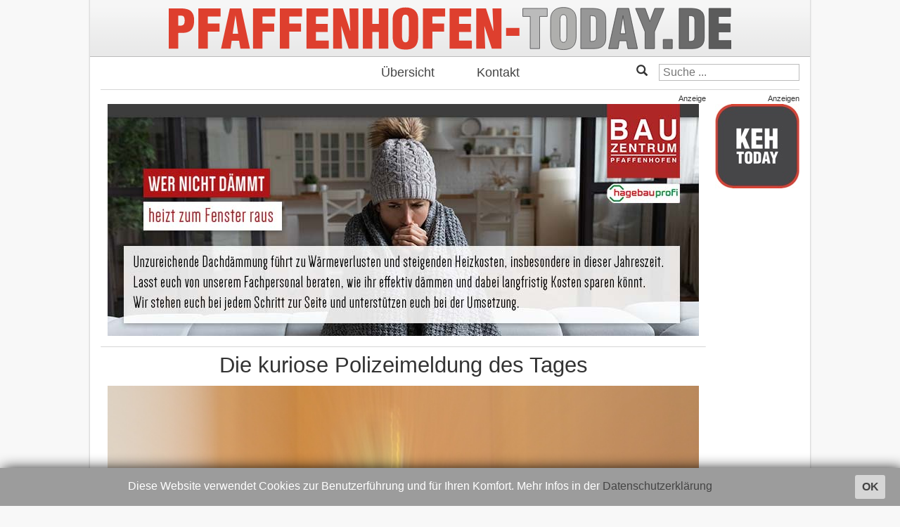

--- FILE ---
content_type: text/html; charset=utf-8
request_url: https://pfaffenhofen-today.de/17551-kurios12062015
body_size: 5719
content:

<!DOCTYPE html>
<html>
<head>
        <meta charset="utf-8" />
	<base href="https://pfaffenhofen-today.de/17551-kurios12062015" />
	<meta name="keywords" content="pfaffenhofen, online, nachrichten, zeitung, lokales, ilm, news" />
	<meta name="author" content="Tobias Zell" />
	<meta property="og:title" content="Die kuriose Polizeimeldung des Tages" />
	<meta property="og:image" content="https://pfaffenhofen-today.de/images/2015_PAF/06/klinke.jpg" />
	<meta property="og:type" content="article" />
	<meta property="og:url" content="https://pfaffenhofen-today.de/17551-kurios12062015" />
	<meta property="og:site_name" content="Pfaffenhofen Today" />
	<meta property="og:locale" content="de_DE" />
	<meta property="og:description" content="…kommt aus Regensburg, wo die Kripo wegen Einbruchs ermittelte – jetzt weiß man: Ein betrunkener Hausbewohner hatte sich in der Tür geirrt. Beziehungsweise im Stockwerk." />
	<meta name="description" content="…kommt aus Regensburg, wo die Kripo wegen Einbruchs ermittelte – jetzt weiß man: Ein betrunkener Hausbewohner hatte sich in der Tür geirrt. Beziehungsweise im Stockwerk." />
	<meta name="generator" content="Joomla! - Open Source Content Management" />
	<title>Die kuriose Polizeimeldung des Tages - Pfaffenhofen Today</title>
	<link href="/favicon.ico" rel="shortcut icon" type="image/vnd.microsoft.icon" />
	<link href="/media/plg_content_osembed/css/osembed.css?e63ff340ce0a43fd3c4f514f53f0ce75" rel="stylesheet" />
	<link href="/media/plg_content_2clicksocialbuttons/2clicksocialbuttons.css" rel="stylesheet" />
	<link href="https://maxcdn.bootstrapcdn.com/bootstrap/3.3.6/css/bootstrap.min.css" rel="stylesheet" integrity="sha384-1q8mTJOASx8j1Au+a5WDVnPi2lkFfwwEAa8hDDdjZlpLegxhjVME1fgjWPGmkzs7" crossorigin="anonymous" />
	<link href="https://fonts.googleapis.com/css?family=Roboto:300,400" rel="stylesheet" integrity="sha384-gwZr3dKEABUICRZAmPmKx6Az7PF57keEkjQdKUhPDQR/uzv1aSYAQZIwpfIf5Fku" crossorigin="anonymous" />
	<link href="https://pfaffenhofen-today.de/templates/intoday/css/stahltraeger.css" rel="stylesheet" />
	<link href="https://pfaffenhofen-today.de/templates/intoday/css/grid.css" rel="stylesheet" />
	<link href="https://pfaffenhofen-today.de/templates/intoday/css/style.css" rel="stylesheet" />
	<link href="/media/jui/css/chosen.css?b588f149320698015b72654a1f74576f" rel="stylesheet" />
	<link href="/media/com_finder/css/finder.css?b588f149320698015b72654a1f74576f" rel="stylesheet" />
	<script src="/media/jui/js/jquery.min.js?b588f149320698015b72654a1f74576f"></script>
	<script src="/media/jui/js/jquery-noconflict.js?b588f149320698015b72654a1f74576f"></script>
	<script src="/media/jui/js/jquery-migrate.min.js?b588f149320698015b72654a1f74576f"></script>
	<script src="/media/plg_content_osembed/js/osembed.min.js?e63ff340ce0a43fd3c4f514f53f0ce75"></script>
	<script src="/media/jui/js/jquery.ui.core.min.js?b588f149320698015b72654a1f74576f"></script>
	<script src="/media/plg_content_2clicksocialbuttons/2clicksocialbuttons.js"></script>
	<script src="/media/system/js/caption.js?b588f149320698015b72654a1f74576f"></script>
	<script src="/media/jui/js/chosen.jquery.min.js?b588f149320698015b72654a1f74576f"></script>
	<script src="/media/jui/js/bootstrap.min.js?b588f149320698015b72654a1f74576f"></script>
	<script src="/media/jui/js/jquery.autocomplete.min.js?b588f149320698015b72654a1f74576f"></script>
	<script>
var url = "https://pfaffenhofen-today.de/17551-kurios12062015";jQuery(window).on('load',  function() {
				new JCaption('img.caption');
			});
	jQuery(function ($) {
		initChosen();
		$("body").on("subform-row-add", initChosen);

		function initChosen(event, container)
		{
			container = container || document;
			$(container).find(".advancedSelect").chosen({"disable_search_threshold":10,"search_contains":true,"allow_single_deselect":true,"placeholder_text_multiple":"Werte eingeben oder ausw\u00e4hlen","placeholder_text_single":"Wert ausw\u00e4hlen","no_results_text":"Keine Ergebnisse gefunden!"});
		}
	});
	jQuery(function($){ initTooltips(); $("body").on("subform-row-add", initTooltips); function initTooltips (event, container) { container = container || document;$(container).find(".hasTooltip").tooltip({"html": true,"container": "body"});} });
jQuery(document).ready(function() {
	var value, searchword = jQuery('#mod-finder-searchword94');

		// Get the current value.
		value = searchword.val();

		// If the current value equals the default value, clear it.
		searchword.on('focus', function ()
		{
			var el = jQuery(this);

			if (el.val() === 'Suche ...')
			{
				el.val('');
			}
		});

		// If the current value is empty, set the previous value.
		searchword.on('blur', function ()
		{
			var el = jQuery(this);

			if (!el.val())
			{
				el.val(value);
			}
		});

		jQuery('#mod-finder-searchform94').on('submit', function (e)
		{
			e.stopPropagation();
			var advanced = jQuery('#mod-finder-advanced94');

			// Disable select boxes with no value selected.
			if (advanced.length)
			{
				advanced.find('select').each(function (index, el)
				{
					var el = jQuery(el);

					if (!el.val())
					{
						el.attr('disabled', 'disabled');
					}
				});
			}
		});
	var suggest = jQuery('#mod-finder-searchword94').autocomplete({
		serviceUrl: '/component/finder/?task=suggestions.suggest&amp;format=json&amp;tmpl=component',
		paramName: 'q',
		minChars: 1,
		maxHeight: 400,
		width: 300,
		zIndex: 9999,
		deferRequestBy: 500
	});});
jQuery(document).ready(function() {
	var value, searchword = jQuery('#mod-finder-searchword96');

		// Get the current value.
		value = searchword.val();

		// If the current value equals the default value, clear it.
		searchword.on('focus', function ()
		{
			var el = jQuery(this);

			if (el.val() === 'Suche ...')
			{
				el.val('');
			}
		});

		// If the current value is empty, set the previous value.
		searchword.on('blur', function ()
		{
			var el = jQuery(this);

			if (!el.val())
			{
				el.val(value);
			}
		});

		jQuery('#mod-finder-searchform96').on('submit', function (e)
		{
			e.stopPropagation();
			var advanced = jQuery('#mod-finder-advanced96');

			// Disable select boxes with no value selected.
			if (advanced.length)
			{
				advanced.find('select').each(function (index, el)
				{
					var el = jQuery(el);

					if (!el.val())
					{
						el.attr('disabled', 'disabled');
					}
				});
			}
		});
	var suggest = jQuery('#mod-finder-searchword96').autocomplete({
		serviceUrl: '/component/finder/?task=suggestions.suggest&amp;format=json&amp;tmpl=component',
		paramName: 'q',
		minChars: 1,
		maxHeight: 400,
		width: 300,
		zIndex: 9999,
		deferRequestBy: 500
	});});
	</script>

        <meta charset="UTF-8">
        <meta http-equiv="x-ua-compatible" content="IE=edge" />
        <meta http-equiv="cleartype" content="on" />
        <meta name="viewport" content="width=device-width, initial-scale=1" />
        <meta name="HandheldFriendly" content="true" />
        <meta name="MobileOptimized" content="320" />
        <meta name="apple-mobile-web-app-capable" content="yes" />
        <meta name="facebook-domain-verification" content="z74zskf3m3jeuek5sqt42rqan3zrih" />
        <meta name="apple-mobile-web-app-status-bar-style" content="black" />

        <link rel="apple-touch-icon" sizes="114x114" href="https://pfaffenhofen-today.de/templates/intoday/images/appicon.png?m=1527000021" />
        <link rel="icon" type="image/x-icon" href="https://pfaffenhofen-today.de/templates/intoday/images/favicon.ico">

        <script
            src="https://code.jquery.com/jquery-3.1.1.min.js"
            integrity="sha256-hVVnYaiADRTO2PzUGmuLJr8BLUSjGIZsDYGmIJLv2b8="
            crossorigin="anonymous"
        ></script>
        <script
            src="https://maxcdn.bootstrapcdn.com/bootstrap/3.3.7/js/bootstrap.min.js"
            integrity="sha384-Tc5IQib027qvyjSMfHjOMaLkfuWVxZxUPnCJA7l2mCWNIpG9mGCD8wGNIcPD7Txa"
            crossorigin="anonymous"
        ></script>
        <script src="https://pfaffenhofen-today.de/templates/intoday/js/jquery.cookiebar.js"></script>
        <script src="https://pfaffenhofen-today.de/templates/intoday/js/script.js"></script>
</head>




<body onload="/*initialize()*/" id="home" class=article>
<script async src="https://www.googletagmanager.com/gtag/js?id=G-VJPZDTL2JB"></script>
<script>
  window.dataLayer = window.dataLayer || [];
  function gtag(){dataLayer.push(arguments);}
  gtag('js', new Date());

  gtag('config', 'G-VJPZDTL2JB');
</script>
<div class="main">
        <a href="/">
                <div class="header respTextTitle">
                        <img src="https://pfaffenhofen-today.de/templates/intoday/images/logo.svg" alt="Logo" />
                </div>
        </a>
        <div class="mainmenu">
                <ul class="nav menu mod-list">
<li class="item-101 default current active"><a href="/" >Übersicht</a></li><li class="item-104"><a href="/kontakt" >Kontakt</a></li></ul>

                <span class="searchmenu">
                        
<div class="finder glyphicon glyphicon-search">
	<form id="mod-finder-searchform96" action="/component/finder/search" method="get" class="form-search" role="search">
		<label for="mod-finder-searchword96" class="element-invisible finder glyphicon glyphicon-search">Suchen</label><input type="text" name="q" id="mod-finder-searchword96" class="search-query input-medium" size="25" value="" placeholder="Suche ..."/>
						<input type="hidden" name="Itemid" value="107" />	</form>
</div>

                </span>
        </div>
        <div class="laufbandwrapper">
                <div class="laufband">
                        <ul class="latestnews">
	<li itemscope itemtype="http://schema.org/Article">
		<a href="/105486-zu-betrunken-fuer-alkotest-19012026" itemprop="url">
			<span itemprop="name">
				Zu besoffen für Alko-Test: Lkw-Fahrer hupte im Kreis Freising mit dem Kopf			</span>
		</a>
	</li>
	<li class="separator">
		<span>+++</span>
	</li>
	<li itemscope itemtype="http://schema.org/Article">
		<a href="/105490-die-pinnwand-19-1-26" itemprop="url">
			<span itemprop="name">
				Die Pinnwand, 19. Januar 2026			</span>
		</a>
	</li>
	<li class="separator">
		<span>+++</span>
	</li>
	<li itemscope itemtype="http://schema.org/Article">
		<a href="/105485-einbruch-fs-19012026" itemprop="url">
			<span itemprop="name">
				Einbrecher durchwühlten das ganze Haus: Ermittlungen nach Tat im Kreis Freising			</span>
		</a>
	</li>
	<li class="separator">
		<span>+++</span>
	</li>
	<li itemscope itemtype="http://schema.org/Article">
		<a href="/105484-betrunken-und-ohne-fuehrerschein-19012026" itemprop="url">
			<span itemprop="name">
				Krasse Pkw-Tour im Kreis Freising gestoppt: 2,56 Promille und kein Führerschein			</span>
		</a>
	</li>
	<li class="separator">
		<span>+++</span>
	</li>
	<li itemscope itemtype="http://schema.org/Article">
		<a href="/105487-sieben-wahlvorschlaege-fuer-landratswahl-190126" itemprop="url">
			<span itemprop="name">
				Sieben Kandidaten-Vorschläge für Landrats-Wahl im Kreis PAF fristgerecht eingereicht			</span>
		</a>
	</li>
	<li class="separator">
		<span>+++</span>
	</li>
	<li itemscope itemtype="http://schema.org/Article">
		<a href="/105489-barbing-unfall-19012026" itemprop="url">
			<span itemprop="name">
				Heftiger Unfall auf der A3 bei Regensburg: Sechs zum Teil schwer Verletzte			</span>
		</a>
	</li>
	<li class="separator">
		<span>+++</span>
	</li>
	<li itemscope itemtype="http://schema.org/Article">
		<a href="/105483-r-19012026" itemprop="url">
			<span itemprop="name">
				Nach Zeugen-Hinweis in Reichertshofen: 17-Jähriger im Visier der Polizei			</span>
		</a>
	</li>
	<li class="separator">
		<span>+++</span>
	</li>
</ul>

                        <ul class="latestnews">
	<li itemscope itemtype="http://schema.org/Article">
		<a href="/105486-zu-betrunken-fuer-alkotest-19012026" itemprop="url">
			<span itemprop="name">
				Zu besoffen für Alko-Test: Lkw-Fahrer hupte im Kreis Freising mit dem Kopf			</span>
		</a>
	</li>
	<li class="separator">
		<span>+++</span>
	</li>
	<li itemscope itemtype="http://schema.org/Article">
		<a href="/105490-die-pinnwand-19-1-26" itemprop="url">
			<span itemprop="name">
				Die Pinnwand, 19. Januar 2026			</span>
		</a>
	</li>
	<li class="separator">
		<span>+++</span>
	</li>
	<li itemscope itemtype="http://schema.org/Article">
		<a href="/105485-einbruch-fs-19012026" itemprop="url">
			<span itemprop="name">
				Einbrecher durchwühlten das ganze Haus: Ermittlungen nach Tat im Kreis Freising			</span>
		</a>
	</li>
	<li class="separator">
		<span>+++</span>
	</li>
	<li itemscope itemtype="http://schema.org/Article">
		<a href="/105484-betrunken-und-ohne-fuehrerschein-19012026" itemprop="url">
			<span itemprop="name">
				Krasse Pkw-Tour im Kreis Freising gestoppt: 2,56 Promille und kein Führerschein			</span>
		</a>
	</li>
	<li class="separator">
		<span>+++</span>
	</li>
	<li itemscope itemtype="http://schema.org/Article">
		<a href="/105487-sieben-wahlvorschlaege-fuer-landratswahl-190126" itemprop="url">
			<span itemprop="name">
				Sieben Kandidaten-Vorschläge für Landrats-Wahl im Kreis PAF fristgerecht eingereicht			</span>
		</a>
	</li>
	<li class="separator">
		<span>+++</span>
	</li>
	<li itemscope itemtype="http://schema.org/Article">
		<a href="/105489-barbing-unfall-19012026" itemprop="url">
			<span itemprop="name">
				Heftiger Unfall auf der A3 bei Regensburg: Sechs zum Teil schwer Verletzte			</span>
		</a>
	</li>
	<li class="separator">
		<span>+++</span>
	</li>
	<li itemscope itemtype="http://schema.org/Article">
		<a href="/105483-r-19012026" itemprop="url">
			<span itemprop="name">
				Nach Zeugen-Hinweis in Reichertshofen: 17-Jähriger im Visier der Polizei			</span>
		</a>
	</li>
	<li class="separator">
		<span>+++</span>
	</li>
</ul>

                        <ul class="latestnews">
	<li itemscope itemtype="http://schema.org/Article">
		<a href="/105486-zu-betrunken-fuer-alkotest-19012026" itemprop="url">
			<span itemprop="name">
				Zu besoffen für Alko-Test: Lkw-Fahrer hupte im Kreis Freising mit dem Kopf			</span>
		</a>
	</li>
	<li class="separator">
		<span>+++</span>
	</li>
	<li itemscope itemtype="http://schema.org/Article">
		<a href="/105490-die-pinnwand-19-1-26" itemprop="url">
			<span itemprop="name">
				Die Pinnwand, 19. Januar 2026			</span>
		</a>
	</li>
	<li class="separator">
		<span>+++</span>
	</li>
	<li itemscope itemtype="http://schema.org/Article">
		<a href="/105485-einbruch-fs-19012026" itemprop="url">
			<span itemprop="name">
				Einbrecher durchwühlten das ganze Haus: Ermittlungen nach Tat im Kreis Freising			</span>
		</a>
	</li>
	<li class="separator">
		<span>+++</span>
	</li>
	<li itemscope itemtype="http://schema.org/Article">
		<a href="/105484-betrunken-und-ohne-fuehrerschein-19012026" itemprop="url">
			<span itemprop="name">
				Krasse Pkw-Tour im Kreis Freising gestoppt: 2,56 Promille und kein Führerschein			</span>
		</a>
	</li>
	<li class="separator">
		<span>+++</span>
	</li>
	<li itemscope itemtype="http://schema.org/Article">
		<a href="/105487-sieben-wahlvorschlaege-fuer-landratswahl-190126" itemprop="url">
			<span itemprop="name">
				Sieben Kandidaten-Vorschläge für Landrats-Wahl im Kreis PAF fristgerecht eingereicht			</span>
		</a>
	</li>
	<li class="separator">
		<span>+++</span>
	</li>
	<li itemscope itemtype="http://schema.org/Article">
		<a href="/105489-barbing-unfall-19012026" itemprop="url">
			<span itemprop="name">
				Heftiger Unfall auf der A3 bei Regensburg: Sechs zum Teil schwer Verletzte			</span>
		</a>
	</li>
	<li class="separator">
		<span>+++</span>
	</li>
	<li itemscope itemtype="http://schema.org/Article">
		<a href="/105483-r-19012026" itemprop="url">
			<span itemprop="name">
				Nach Zeugen-Hinweis in Reichertshofen: 17-Jähriger im Visier der Polizei			</span>
		</a>
	</li>
	<li class="separator">
		<span>+++</span>
	</li>
</ul>

                </div>
        </div>
        <div class="gridtable">

                <div class="mid grid">
                        <div class="content">
                                <div class="ad headerbanner">
                                    <div class="bannergroup overview">
	Anzeige
			<div class="banneritem">
																																																																<a
								href="/component/banners/click/285" target="_blank"
								title="itk">
								<picture>
    <source srcset="/images/banners/ilmtalklinik/2024/ilmtalklinik.jpg" alt="itk" />
    <img src="/images/banners/ilmtalklinik/2024/ilmtalklinik.jpg" alt="itk" />
</picture>
							</a>
																					<div class="clr"></div>
		</div>
	
</div>
<div class="bannergroup article">
	Anzeige
			<div class="banneritem">
																																																																<a
								href="/component/banners/click/493" target="_blank"
								title="bauzentrum">
								<picture>
    <source srcset="/images/banners/bauzentrum-paf/2024/11/PAFAnzeige_15.jpg" alt="bauzentrum" />
    <img src="/images/banners/bauzentrum-paf/2024/11/PAFAnzeige_15.jpg" alt="bauzentrum" />
</picture>
							</a>
																					<div class="clr"></div>
		</div>
	
</div>

                                </div>
                                <div class="item-page" itemscope itemtype="http://schema.org/Article">
	<meta itemprop="inLanguage" content="de-DE" />
	
		
			<div class="page-header">
		<h2 itemprop="name">
							Die kuriose Polizeimeldung des Tages					</h2>
							</div>
				<div class="pull-left item-image">
			<a href="/17551-kurios12062015"><img
			 src="/images/2015_PAF/06/klinke.jpg" alt="" itemprop="thumbnailUrl"/></a>
		</div>
				
				<dl class="article-info muted">

		
			<dt class="article-info-term">
									Details							</dt>

			
			
			
			
										<dd class="published">
				<span class="icon-calendar"></span>
				<time datetime="2015-06-12T15:38:05+02:00" itemprop="datePublished">
					Fr, 12.06.2015 &nbsp; 14:38 Uhr				</time>
			</dd>			
		
					
			
						</dl>
	
	
		
								<div itemprop="articleBody">
		<p><strong>…kommt aus Regensburg, wo die Kripo wegen Einbruchs ermittelte – jetzt weiß man: Ein betrunkener Hausbewohner hatte sich in der Tür geirrt. Beziehungsweise im Stockwerk.</strong></p>
<p>(ty) Die Regensburger Kripo ermittelte seit knapp einer Woche, nachdem ein Einbruch in eine Wohnung in der Donaustaufer Straße angezeigt worden war. Jetzt meldete sich ein Hausbewohner bei der Polizei und erklärte, dass er in der Tatnacht zu tief ins Glas geschaut und sich daher bei seiner nächtlichen Heimkehr schlicht im Stockwerk geirrt hatte.<span style="line-height: 1.3em;"> </span></p>
<p>„Die Schilderungen des Mannes, im falschen Stockwerk eine Türe geöffnet zu haben, sowie die Feststellungen am Tatort ließen sich nachvollziehbar in Einklang bringen“, berichtet ein Sprecher des Polizeipräsidiums Oberpfalz. Die Ermittler gehen nun nicht mehr von einem Einbruch in die Wohnung aus. Zumal nichts gestohlen worden war. Gestern hatte sich der verirrte Heimkehrer jedenfalls bei den Ermittlern eingefunden und erklärt, wie und warum es zu dem Schaden an der fremden Wohnungstür kam. Ein vermeintlicher Einbruch ist somit geklärt.</p> 	</div>

	
	<ul class="pager pagenav"><li class="prev"><a href="/17550-altenpflegeschule12062015" rel="prev"><span class="icon-chevron-left"></span> Zurück</a></li><li class="home"><a href="https://pfaffenhofen-today.de/">Startseite</a></li><li class="next"><a href="/17552-kuso12062015a" rel="next">Weiter <span class="icon-chevron-right"></span></a></li></ul>						<!-- 2CSB - 2 Click Social Buttons - Plugin Joomla! 3.x - Kubik-Rubik Joomla! Extensions --><div id="social_bookmarks"><ul class="social_share"><li id="facebook_button"><span class="switch off"></span><img alt="Facebook Like Button" src="https://pfaffenhofen-today.de/media/plg_content_2clicksocialbuttons/images/facebook-like-share.png" /></li><li id="twitter_button"><span class="switch off"></span><img alt="Twitter Tweet Button" src="https://pfaffenhofen-today.de/media/plg_content_2clicksocialbuttons/images/twitter-tweet.png" /></li><li id="googleplus_button"><span class="switch off"></span><img alt="Google Plus One Button" src="https://pfaffenhofen-today.de/media/plg_content_2clicksocialbuttons/images/google-plus-share.png" /></li><li id="loadall_button"><span class="switch off"></span><img alt="Load all Button" src="https://pfaffenhofen-today.de/media/plg_content_2clicksocialbuttons/images/all_off.png" /></li><li id="info_button"><span class="hasTooltip" title="Wenn Sie diese Felder durch einen Klick aktivieren, werden Informationen an Facebook, Twitter oder Google in die USA übertragen und unter Umständen auch dort gespeichert."><img alt="Info Button" src="https://pfaffenhofen-today.de/media/plg_content_2clicksocialbuttons/images/info_button.png" /></span></li></ul></div><br class="clear" /></div>


                                
                                <div class="ad footerbanner">
                                    <div class="bannergroup">
	Anzeige
			<div class="banneritem">
																																																																<a
								href="/component/banners/click/824" target="_blank"
								title="bauzentrum">
								<picture>
    <source srcset="/images/banners/bauzentrum-paf/2025/bauzentrum-300525.jpg" alt="bauzentrum" />
    <img src="/images/banners/bauzentrum-paf/2025/bauzentrum-300525.jpg" alt="bauzentrum" />
</picture>
							</a>
																					<div class="clr"></div>
		</div>
	
</div>

                                </div>
                        </div>
                </div>

                <div class="right grid sidecol">
                        <div class="inside banner">
                                <div class="bannergroup">
	Anzeigen
			<div class="banneritem">
																																																																<a
								href="/component/banners/click/215" target="_blank"
								title="keh-today">
								<picture>
    <source srcset="/images/banners/eigene_banner/0-keh.jpg" alt="keh-today" />
    <img src="/images/banners/eigene_banner/0-keh.jpg" alt="keh-today" />
</picture>
							</a>
																					<div class="clr"></div>
		</div>
				<div class="banneritem">
														<script async src="//pagead2.googlesyndication.com/pagead/js/adsbygoogle.js"></script>
<!-- Google Sky 2 -->
<ins class="adsbygoogle"
     style="display:inline-block;width:120px;height:600px"
     data-ad-client="ca-pub-4840240533323123"
     data-ad-slot="5579234097"></ins>
<script>
(adsbygoogle = window.adsbygoogle || []).push({});
</script>						<div class="clr"></div>
		</div>
				<div class="banneritem">
														<script async src="//pagead2.googlesyndication.com/pagead/js/adsbygoogle.js"></script>
<!-- Google Sky 2 -->
<ins class="adsbygoogle"
     style="display:inline-block;width:120px;height:600px"
     data-ad-client="ca-pub-4840240533323123"
     data-ad-slot="5579234097"></ins>
<script>
(adsbygoogle = window.adsbygoogle || []).push({});
</script>						<div class="clr"></div>
		</div>
				<div class="banneritem">
														<script async src="//pagead2.googlesyndication.com/pagead/js/adsbygoogle.js"></script>
<!-- Google Sky1 -->
<ins class="adsbygoogle"
     style="display:inline-block;width:120px;height:240px"
     data-ad-client="ca-pub-4840240533323123"
     data-ad-slot="4102500890"></ins>
<script>
(adsbygoogle = window.adsbygoogle || []).push({});
</script>						<div class="clr"></div>
		</div>
	
</div>

                                
                        </div>
                </div>
        </div>
        <div class="footermenu">
                <a href="/?format=feed" target="_blank"><img src="/templates/intoday/images/rss-icon.svg" width="60" style="float:right; margin-right: 20px; margin-top: 8px;" alt="RSS feed" /></a>
                <ul class="nav menu mod-list">
<li class="item-105"><a href="/mediadaten" >Mediadaten</a></li><li class="item-102"><a href="/impressum" >Impressum</a></li><li class="item-136"><a href="/datenschutz" >Datenschutz</a></li></ul>

        </div>
</div>
<div class="fixednav">
        <ul>
                <li><a href="/"><span class="glyphicon glyphicon-home"></span></a></li>
                <li><span class="glyphicon glyphicon-folder-close"></span></li>
                <li><span class="glyphicon glyphicon-star-empty"></span></li>
                <li><button type="button" class="invisible-button" data-toggle="collapse" data-target="#search"><span class="glyphicon glyphicon-search"></span></button></li>
        </ul>
        <div id="search" class="collapse">
                
<div class="finder">
	<form id="mod-finder-searchform94" action="/component/finder/search" method="get" class="form-search" role="search">
		<label for="mod-finder-searchword94" class="element-invisible finder">Suchen</label><input type="text" name="q" id="mod-finder-searchword94" class="search-query input-medium" size="25" value="" placeholder="Suche ..."/>
						<input type="hidden" name="Itemid" value="101" />	</form>
</div>

        </div>
</div>

</body>

</html>


--- FILE ---
content_type: text/html; charset=utf-8
request_url: https://www.google.com/recaptcha/api2/aframe
body_size: 269
content:
<!DOCTYPE HTML><html><head><meta http-equiv="content-type" content="text/html; charset=UTF-8"></head><body><script nonce="u0ZJBKwaO2GAB3k5Bs1fUQ">/** Anti-fraud and anti-abuse applications only. See google.com/recaptcha */ try{var clients={'sodar':'https://pagead2.googlesyndication.com/pagead/sodar?'};window.addEventListener("message",function(a){try{if(a.source===window.parent){var b=JSON.parse(a.data);var c=clients[b['id']];if(c){var d=document.createElement('img');d.src=c+b['params']+'&rc='+(localStorage.getItem("rc::a")?sessionStorage.getItem("rc::b"):"");window.document.body.appendChild(d);sessionStorage.setItem("rc::e",parseInt(sessionStorage.getItem("rc::e")||0)+1);localStorage.setItem("rc::h",'1768848864214');}}}catch(b){}});window.parent.postMessage("_grecaptcha_ready", "*");}catch(b){}</script></body></html>

--- FILE ---
content_type: image/svg+xml
request_url: https://pfaffenhofen-today.de/templates/intoday/images/logo.svg
body_size: 1792
content:
<?xml version="1.0" encoding="utf-8"?>
<!-- Generator: Adobe Illustrator 15.1.0, SVG Export Plug-In . SVG Version: 6.00 Build 0)  -->
<!DOCTYPE svg PUBLIC "-//W3C//DTD SVG 1.1//EN" "http://www.w3.org/Graphics/SVG/1.1/DTD/svg11.dtd">
<svg version="1.1" id="Ebene_1" xmlns="http://www.w3.org/2000/svg" xmlns:xlink="http://www.w3.org/1999/xlink" x="0px" y="0px"
	 width="3101.302px" height="264.026px" viewBox="0 0 3101.302 264.026" enable-background="new 0 0 3101.302 264.026"
	 xml:space="preserve">
<path fill="#DE3F2E" d="M0,245.136V23.319h61.813c20.111,0,49.095,1.778,63.587,18.339c12.125,13.605,14.492,30.168,14.492,48.205
	c0,23.959-5.62,50.872-29.281,61.815c-18.04,8.871-39.04,6.209-58.56,7.098v86.359H0z M52.051,118.847
	c9.761-0.293,21,0.891,29.281-5.619c5.323-5.913,6.506-14.784,6.506-22.474c0-8.58-0.887-21.592-9.759-25.731
	c-5.027-1.776-12.127-1.776-20.409-1.776h-5.619V118.847z"/>
<path fill="#DE3F2E" d="M163.242,245.136V23.319h122.442v44.362h-70.39v39.337h64.771v44.362h-64.771v93.755H163.242z"/>
<path fill="#DE3F2E" d="M288.337,245.136L336.84,23.319h62.698l48.209,221.816h-52.645l-7.393-43.18h-40.815l-6.21,43.18H288.337z
	 M368.191,63.542h-0.592l-15.084,99.376h30.167L368.191,63.542z"/>
<path fill="#DE3F2E" d="M464.59,245.136V23.319h122.441v44.362h-70.39v39.337h64.771v44.362h-64.771v93.755H464.59z"/>
<path fill="#DE3F2E" d="M612.454,245.136V23.319h122.441v44.362h-70.39v39.337h64.771v44.362h-64.771v93.755H612.454z"/>
<path fill="#DE3F2E" d="M759.431,245.136V23.319h119.186v44.362h-67.135v40.817h65.065v44.361h-65.065v47.912h70.685v44.363H759.431
	z"/>
<path fill="#DE3F2E" d="M951.656,120.922l-0.591,0.589l4.73,123.625h-49.391V23.319h53.533l40.223,123.922h0.886L996.02,23.319
	h49.389v221.816h-53.233L951.656,120.922z"/>
<path fill="#DE3F2E" d="M1070.238,245.136V23.319h52.053v85.18h36.082v-85.18h52.051v221.816h-52.051V152.86h-36.082v92.275
	H1070.238z"/>
<path fill="#DE3F2E" d="M1375.439,174.448c0,49.986-17.448,76.009-70.092,76.009s-70.979-26.022-70.979-76.009V84.244
	c0-42.586,25.434-66.247,70.979-66.247c45.544,0,70.092,23.661,70.092,66.247V174.448z M1323.388,87.794
	c0-13.602-1.184-29.871-18.335-29.871c-16.562,0-18.633,16.27-18.633,29.871v91.095c0,12.714,2.071,31.643,18.928,31.643
	s18.041-18.929,18.041-31.643V87.794z"/>
<path fill="#DE3F2E" d="M1401.455,245.136V23.319h122.441v44.362h-70.39v39.337h64.771v44.362h-64.771v93.755H1401.455z"/>
<path fill="#DE3F2E" d="M1548.43,245.136V23.319h119.189v44.362h-67.137v40.817h65.066v44.361h-65.066v47.912h70.687v44.363H1548.43
	z"/>
<path fill="#DE3F2E" d="M1740.657,120.922l-0.593,0.589l4.731,123.625h-49.387V23.319h53.53l40.219,123.922h0.891l-5.03-123.922
	h49.393v221.816h-53.235L1740.657,120.922z"/>
<path fill="#DE3F2E" d="M1859.833,175.042v-44.361h73.348v44.361H1859.833z"/>
<path fill="#BBBBBB" d="M1952.091,23.319h134.864v44.362h-41.996v177.454h-52.053V67.682h-40.815V23.319z"/>
<path fill="#AFAFAD" d="M2246.354,174.448c0,49.986-17.451,76.009-70.092,76.009c-52.646,0-70.984-26.022-70.984-76.009V84.244
	c0-42.586,25.438-66.247,70.984-66.247c45.544,0,70.092,23.661,70.092,66.247V174.448z M2194.299,87.794
	c0-13.602-1.184-29.871-18.335-29.871c-16.561,0-18.631,16.27-18.631,29.871v91.095c0,12.714,2.07,31.643,18.929,31.643
	c16.854,0,18.037-18.929,18.037-31.643V87.794z"/>
<path fill="#979797" d="M2271.48,245.136V23.319h56.486c18.929,0,41.704,0.594,58.559,10.354
	c20.112,11.829,23.364,33.419,23.364,54.716v98.482c-0.294,22.18-7.096,38.449-22.181,47.912
	c-13.602,8.873-30.167,10.353-46.136,10.353H2271.48z M2323.531,205.21c34.901,2.366,35.192-11.834,34.307-41.406v-72.46
	c-0.296-26.023-8.873-27.503-34.307-28.098V205.21z"/>
<path fill="#848484" stroke="#464648" stroke-width="3" stroke-miterlimit="10" d="M2424.962,245.136l48.501-221.816h62.701
	l48.205,221.816h-52.641l-7.396-43.18h-40.813l-6.209,43.18H2424.962z M2504.815,63.542h-0.595l-15.082,99.376h30.167
	L2504.815,63.542z"/>
<path fill="#7B7B7B" stroke="#464648" stroke-width="3" stroke-miterlimit="10" d="M2652.381,95.779h0.593l26.618-72.46h52.051
	l-53.531,128.655v93.161h-52.052v-93.161l-52.347-128.655h52.645L2652.381,95.779z"/>
<path fill="#737373" stroke="#464648" stroke-width="3" stroke-miterlimit="10" d="M2726.313,245.136v-50.575h49.981v50.575
	H2726.313z"/>
<path fill="#6A6A6A" stroke="#464648" stroke-width="3" stroke-miterlimit="10" d="M2814.139,245.136V23.319h56.487
	c18.928,0,41.702,0.594,58.558,10.354c20.111,11.829,23.364,33.419,23.364,54.716v98.482c-0.293,22.18-7.095,38.449-22.182,47.912
	c-13.601,8.873-30.167,10.353-46.136,10.353H2814.139z M2866.191,205.21c34.899,2.366,35.192-11.834,34.307-41.406v-72.46
	c-0.298-26.023-8.873-27.503-34.307-28.098V205.21z"/>
<path fill="#5B5B5B" stroke="#464648" stroke-width="3" stroke-miterlimit="10" d="M2978.565,245.136V23.319h119.188v44.362h-67.137
	v40.817h65.066v44.361h-65.066v47.912h70.687v44.363H2978.565z"/>
<path fill="none" stroke="#464648" stroke-width="3" stroke-miterlimit="10" d="M1952.091,23.319h134.864v44.362h-41.996v177.454
	h-52.053V67.682h-40.815V23.319z"/>
<path fill="none" stroke="#464648" stroke-width="3" stroke-miterlimit="10" d="M2246.354,174.448
	c0,49.986-17.451,76.009-70.092,76.009c-52.646,0-70.984-26.022-70.984-76.009V84.244c0-42.586,25.438-66.247,70.984-66.247
	c45.544,0,70.092,23.661,70.092,66.247V174.448z M2194.299,87.794c0-13.602-1.184-29.871-18.335-29.871
	c-16.561,0-18.631,16.27-18.631,29.871v91.095c0,12.714,2.07,31.643,18.929,31.643c16.854,0,18.037-18.929,18.037-31.643V87.794z"/>
<path fill="none" stroke="#464648" stroke-width="3" stroke-miterlimit="10" d="M2271.48,245.136V23.319h56.486
	c18.929,0,41.704,0.594,58.559,10.354c20.112,11.829,23.364,33.419,23.364,54.716v98.482c-0.294,22.18-7.096,38.449-22.181,47.912
	c-13.602,8.873-30.167,10.353-46.136,10.353H2271.48z M2323.531,205.21c34.901,2.366,35.192-11.834,34.307-41.406v-72.46
	c-0.296-26.023-8.873-27.503-34.307-28.098V205.21z"/>
<path fill="none" stroke="#585858" stroke-miterlimit="10" d="M2424.962,245.136l48.501-221.816h62.701l48.205,221.816h-52.641
	l-7.396-43.18h-40.813l-6.209,43.18H2424.962z M2504.815,63.542h-0.595l-15.082,99.376h30.167L2504.815,63.542z"/>
<path fill="none" stroke="#585858" stroke-miterlimit="10" d="M2652.381,95.779h0.593l26.618-72.46h52.051l-53.531,128.655v93.161
	h-52.052v-93.161l-52.347-128.655h52.645L2652.381,95.779z"/>
<path fill="none" stroke="#585858" stroke-miterlimit="10" d="M2726.313,245.136v-50.575h49.981v50.575H2726.313z"/>
<path fill="none" stroke="#585858" stroke-miterlimit="10" d="M2814.139,245.136V23.319h56.487c18.928,0,41.702,0.594,58.558,10.354
	c20.111,11.829,23.364,33.419,23.364,54.716v98.482c-0.293,22.18-7.095,38.449-22.182,47.912
	c-13.601,8.873-30.167,10.353-46.136,10.353H2814.139z M2866.191,205.21c34.899,2.366,35.192-11.834,34.307-41.406v-72.46
	c-0.298-26.023-8.873-27.503-34.307-28.098V205.21z"/>
<path fill="none" stroke="#585858" stroke-miterlimit="10" d="M2978.565,245.136V23.319h119.188v44.362h-67.137v40.817h65.066
	v44.361h-65.066v47.912h70.687v44.363H2978.565z"/>
</svg>
